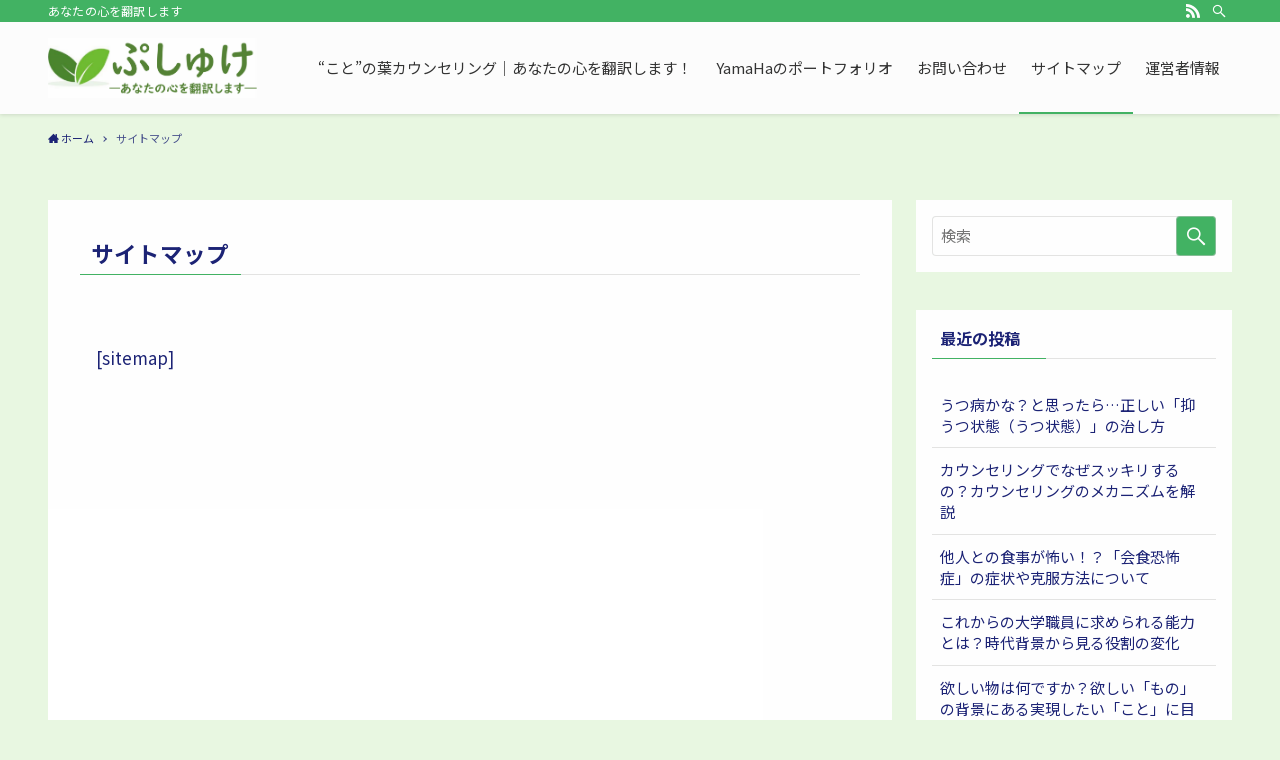

--- FILE ---
content_type: text/html; charset=utf-8
request_url: https://www.google.com/recaptcha/api2/aframe
body_size: 268
content:
<!DOCTYPE HTML><html><head><meta http-equiv="content-type" content="text/html; charset=UTF-8"></head><body><script nonce="6CwuBUfBfzLhzewKyA7ecA">/** Anti-fraud and anti-abuse applications only. See google.com/recaptcha */ try{var clients={'sodar':'https://pagead2.googlesyndication.com/pagead/sodar?'};window.addEventListener("message",function(a){try{if(a.source===window.parent){var b=JSON.parse(a.data);var c=clients[b['id']];if(c){var d=document.createElement('img');d.src=c+b['params']+'&rc='+(localStorage.getItem("rc::a")?sessionStorage.getItem("rc::b"):"");window.document.body.appendChild(d);sessionStorage.setItem("rc::e",parseInt(sessionStorage.getItem("rc::e")||0)+1);localStorage.setItem("rc::h",'1765257848906');}}}catch(b){}});window.parent.postMessage("_grecaptcha_ready", "*");}catch(b){}</script></body></html>